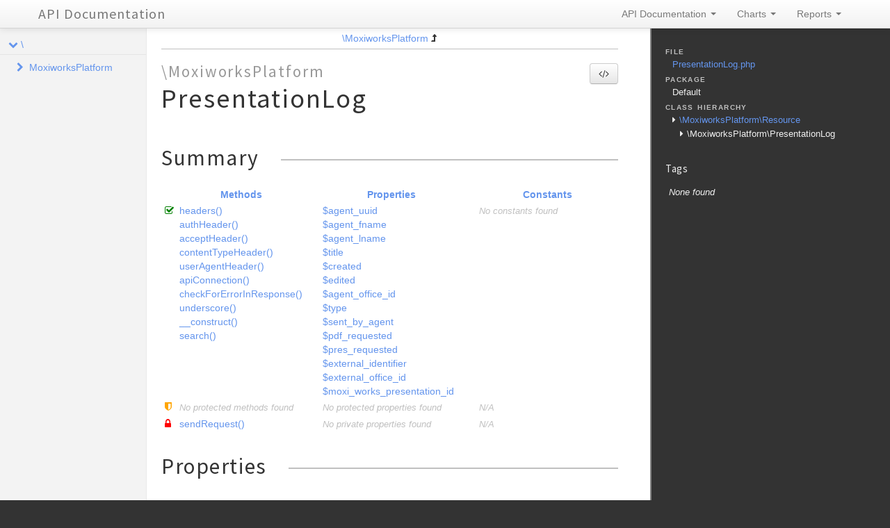

--- FILE ---
content_type: text/html; charset=utf-8
request_url: http://moxiworks-platform.github.io/moxiworks-php/classes/MoxiworksPlatform.PresentationLog.html
body_size: 6129
content:
<!DOCTYPE html>
<html lang="en">
<head>
    <meta name="viewport" content="width=device-width, initial-scale=1.0, maximum-scale=1.0, user-scalable=0"/>
    <meta charset="utf-8"/>
    <title>API Documentation</title>
    <meta name="author" content=""/>
    <meta name="description" content=""/>

    <link href="../css/bootstrap-combined.no-icons.min.css" rel="stylesheet">
    <link href="../css/font-awesome.min.css" rel="stylesheet">
    <link href="../css/prism.css" rel="stylesheet" media="all"/>
    <link href="../css/template.css" rel="stylesheet" media="all"/>
    
    <!--[if lt IE 9]>
    <script src="../js/html5.js"></script>
    <![endif]-->
    <script src="../js/jquery-1.11.0.min.js"></script>
    <script src="../js/ui/1.10.4/jquery-ui.min.js"></script>
    <script src="../js/bootstrap.min.js"></script>
    <script src="../js/jquery.smooth-scroll.js"></script>
    <script src="../js/prism.min.js"></script>
    <!-- TODO: Add http://jscrollpane.kelvinluck.com/ to style the scrollbars for browsers not using webkit-->
    <script type="text/javascript">
    function loadExternalCodeSnippets() {
        Array.prototype.slice.call(document.querySelectorAll('pre[data-src]')).forEach(function (pre) {
            var src = pre.getAttribute('data-src');
            var extension = (src.match(/\.(\w+)$/) || [, ''])[1];
            var language = 'php';

            var code = document.createElement('code');
            code.className = 'language-' + language;

            pre.textContent = '';

            code.textContent = 'Loading…';

            pre.appendChild(code);

            var xhr = new XMLHttpRequest();

            xhr.open('GET', src, true);

            xhr.onreadystatechange = function () {
                if (xhr.readyState == 4) {

                    if (xhr.status < 400 && xhr.responseText) {
                        code.textContent = xhr.responseText;

                        Prism.highlightElement(code);
                    }
                    else if (xhr.status >= 400) {
                        code.textContent = '✖ Error ' + xhr.status + ' while fetching file: ' + xhr.statusText;
                    }
                    else {
                        code.textContent = '✖ Error: File does not exist or is empty';
                    }
                }
            };

            xhr.send(null);
        });
    }

    $(document).ready(function(){
        loadExternalCodeSnippets();
    });
    $('#source-view').on('shown', function () {
        loadExternalCodeSnippets();
    })
</script>

    <link rel="shortcut icon" href="../images/favicon.ico"/>
    <link rel="apple-touch-icon" href="../images/apple-touch-icon.png"/>
    <link rel="apple-touch-icon" sizes="72x72" href="../images/apple-touch-icon-72x72.png"/>
    <link rel="apple-touch-icon" sizes="114x114" href="../images/apple-touch-icon-114x114.png"/>
</head>
<body>

<div class="navbar navbar-fixed-top">
    <div class="navbar-inner">
        <div class="container">
            <a class="btn btn-navbar" data-toggle="collapse" data-target=".nav-collapse">
                <i class="icon-ellipsis-vertical"></i>
            </a>
            <a class="brand" href="../index.html">API Documentation</a>

            <div class="nav-collapse">
                <ul class="nav pull-right">
                                        <li class="dropdown">
                        <a href="../index.html" class="dropdown-toggle" data-toggle="dropdown">
                            API Documentation <b class="caret"></b>
                        </a>
                        <ul class="dropdown-menu">
                                                        <li><a href="../namespaces/MoxiworksPlatform.html">\MoxiworksPlatform</a></li>
                                                    </ul>
                    </li>
                                        <li class="dropdown" id="charts-menu">
                        <a href="#" class="dropdown-toggle" data-toggle="dropdown">
                            Charts <b class="caret"></b>
                        </a>
                        <ul class="dropdown-menu">
                            <li>
                                <a href="../graphs/class.html">
                                    <i class="icon-list-alt"></i>&#160;Class hierarchy diagram
                                </a>
                            </li>
                        </ul>
                    </li>
                    <li class="dropdown" id="reports-menu">
                        <a href="#" class="dropdown-toggle" data-toggle="dropdown">
                            Reports <b class="caret"></b>
                        </a>
                        <ul class="dropdown-menu">
                            <li>
                                <a href="../reports/errors.html">
                                                                                                                                                                                                                                                                                                                                                                                                                                                                                                                                                                                                                                                                                                                                                                                                                                                                                                                                                                                                                                                                                                                                                                                                                                                                                                                                                                                                                                                                                                                                                                                                                                                                                                                                                                                                                                                                                                                                                                                                                                                                                                                                                                                                                                                <i class="icon-list-alt"></i>&#160;Errors <span class="label label-info pull-right">96</span>
                                </a>
                            </li>
                            <li>
                                <a href="../reports/markers.html">
                                                                                                                                                                                                                                                                                                                                                                                                                                                                                                                                                                                                                                                                                                                                                                                                                                                                                                                                                                                                                                                                                                                                                                                                                                                                                                                                                                                                                                                                                                                                                                                                                                                                                                                                                                                                                                                                                                                                                                                                                                                                                                                                                                                                                                                <i class="icon-list-alt"></i>&#160;Markers <span class="label label-info pull-right">0</span>
                                </a>
                            </li>
                            <li>
                                <a href="../reports/deprecated.html">
                                                                                                            <i class="icon-list-alt"></i>&#160;Deprecated <span class="label label-info pull-right">0</span>
                                </a>
                            </li>
                        </ul>
                    </li>
                </ul>
            </div>
        </div>
    </div>
    <!--<div class="go_to_top">-->
    <!--<a href="#___" style="color: inherit">Back to top&#160;&#160;<i class="icon-upload icon-white"></i></a>-->
    <!--</div>-->
</div>

<div id="___" class="container-fluid">
        <section class="row-fluid">
        <div class="span2 sidebar">
                                <div class="accordion" style="margin-bottom: 0">
        <div class="accordion-group">
            <div class="accordion-heading">
                                    <a class="accordion-toggle " data-toggle="collapse" data-target="#namespace-821447589"></a>
                                <a href="../namespaces/default.html" style="margin-left: 30px; padding-left: 0">\</a>
            </div>
            <div id="namespace-821447589" class="accordion-body collapse in">
                <div class="accordion-inner">

                                                    <div class="accordion" style="margin-bottom: 0">
        <div class="accordion-group">
            <div class="accordion-heading">
                                    <a class="accordion-toggle collapsed" data-toggle="collapse" data-target="#namespace-2059766096"></a>
                                <a href="../namespaces/MoxiworksPlatform.html" style="margin-left: 30px; padding-left: 0">MoxiworksPlatform</a>
            </div>
            <div id="namespace-2059766096" class="accordion-body collapse ">
                <div class="accordion-inner">

                                                    <div class="accordion" style="margin-bottom: 0">
        <div class="accordion-group">
            <div class="accordion-heading">
                                    <a class="accordion-toggle collapsed" data-toggle="collapse" data-target="#namespace-578855660"></a>
                                <a href="../namespaces/MoxiworksPlatform.Exception.html" style="margin-left: 30px; padding-left: 0">Exception</a>
            </div>
            <div id="namespace-578855660" class="accordion-body collapse ">
                <div class="accordion-inner">

                    
                    <ul>
                                                                                                    <li class="class"><a href="../classes/MoxiworksPlatform.Exception.ArgumentException.html">ArgumentException</a></li>
                                                    <li class="class"><a href="../classes/MoxiworksPlatform.Exception.AuthorizationException.html">AuthorizationException</a></li>
                                                    <li class="class"><a href="../classes/MoxiworksPlatform.Exception.InvalidResponseException.html">InvalidResponseException</a></li>
                                                    <li class="class"><a href="../classes/MoxiworksPlatform.Exception.RemoteRequestFailureException.html">RemoteRequestFailureException</a></li>
                                            </ul>
                </div>
            </div>
        </div>
    </div>

                    
                    <ul>
                                                                                                    <li class="class"><a href="../classes/MoxiworksPlatform.ActionLog.html">ActionLog</a></li>
                                                    <li class="class"><a href="../classes/MoxiworksPlatform.Agent.html">Agent</a></li>
                                                    <li class="class"><a href="../classes/MoxiworksPlatform.Brand.html">Brand</a></li>
                                                    <li class="class"><a href="../classes/MoxiworksPlatform.BuyerTransaction.html">BuyerTransaction</a></li>
                                                    <li class="class"><a href="../classes/MoxiworksPlatform.Company.html">Company</a></li>
                                                    <li class="class"><a href="../classes/MoxiworksPlatform.Config.html">Config</a></li>
                                                    <li class="class"><a href="../classes/MoxiworksPlatform.Contact.html">Contact</a></li>
                                                    <li class="class"><a href="../classes/MoxiworksPlatform.Credentials.html">Credentials</a></li>
                                                    <li class="class"><a href="../classes/MoxiworksPlatform.EmailCampaign.html">EmailCampaign</a></li>
                                                    <li class="class"><a href="../classes/MoxiworksPlatform.Event.html">Event</a></li>
                                                    <li class="class"><a href="../classes/MoxiworksPlatform.Gallery.html">Gallery</a></li>
                                                    <li class="class"><a href="../classes/MoxiworksPlatform.Group.html">Group</a></li>
                                                    <li class="class"><a href="../classes/MoxiworksPlatform.Listing.html">Listing</a></li>
                                                    <li class="class"><a href="../classes/MoxiworksPlatform.Office.html">Office</a></li>
                                                    <li class="class"><a href="../classes/MoxiworksPlatform.PresentationLog.html">PresentationLog</a></li>
                                                    <li class="class"><a href="../classes/MoxiworksPlatform.Resource.html">Resource</a></li>
                                                    <li class="class"><a href="../classes/MoxiworksPlatform.SellerTransaction.html">SellerTransaction</a></li>
                                                    <li class="class"><a href="../classes/MoxiworksPlatform.Session.html">Session</a></li>
                                                    <li class="class"><a href="../classes/MoxiworksPlatform.SoldListing.html">SoldListing</a></li>
                                                    <li class="class"><a href="../classes/MoxiworksPlatform.Task.html">Task</a></li>
                                                    <li class="class"><a href="../classes/MoxiworksPlatform.Team.html">Team</a></li>
                                                    <li class="class"><a href="../classes/MoxiworksPlatform.Transaction.html">Transaction</a></li>
                                            </ul>
                </div>
            </div>
        </div>
    </div>

                    
                    <ul>
                                                                                            </ul>
                </div>
            </div>
        </div>
    </div>

        </div>
    </section>
    <section class="row-fluid">
        <div class="span10 offset2">
            <div class="row-fluid">
                <div class="span8 content class">
                    <nav>
                                                <a href="../namespaces/MoxiworksPlatform.html">\MoxiworksPlatform</a> <i class="icon-level-up"></i>
                                            </nav>
                    <a href="#source-view" role="button" class="pull-right btn" data-toggle="modal"><i class="icon-code"></i></a>

                    <h1><small>\MoxiworksPlatform</small>PresentationLog</h1>
                    <p><em></em></p>
                    
                    
                                        
                    <section id="summary">
                        <h2>Summary</h2>
                        <section class="row-fluid heading">
                            <section class="span4">
                                <a href="#methods">Methods</a>
                            </section>
                            <section class="span4">
                                <a href="#properties">Properties</a>
                            </section>
                            <section class="span4">
                                <a href="#constants">Constants</a>
                            </section>
                        </section>
                        <section class="row-fluid public">
                            <section class="span4">
                                                                    <a href="../classes/MoxiworksPlatform.Resource.html#method_headers" class="">headers()</a><br />
                                                                    <a href="../classes/MoxiworksPlatform.Resource.html#method_authHeader" class="">authHeader()</a><br />
                                                                    <a href="../classes/MoxiworksPlatform.Resource.html#method_acceptHeader" class="">acceptHeader()</a><br />
                                                                    <a href="../classes/MoxiworksPlatform.Resource.html#method_contentTypeHeader" class="">contentTypeHeader()</a><br />
                                                                    <a href="../classes/MoxiworksPlatform.Resource.html#method_userAgentHeader" class="">userAgentHeader()</a><br />
                                                                    <a href="../classes/MoxiworksPlatform.Resource.html#method_apiConnection" class="">apiConnection()</a><br />
                                                                    <a href="../classes/MoxiworksPlatform.Resource.html#method_checkForErrorInResponse" class="">checkForErrorInResponse()</a><br />
                                                                    <a href="../classes/MoxiworksPlatform.Resource.html#method_underscore" class="">underscore()</a><br />
                                                                    <a href="../classes/MoxiworksPlatform.PresentationLog.html#method___construct" class="">__construct()</a><br />
                                                                    <a href="../classes/MoxiworksPlatform.PresentationLog.html#method_search" class="">search()</a><br />
                                                            </section>
                            <section class="span4">
                                                                    <a href="../classes/MoxiworksPlatform.PresentationLog.html#property_agent_uuid" class="">$agent_uuid</a><br />
                                                                    <a href="../classes/MoxiworksPlatform.PresentationLog.html#property_agent_fname" class="">$agent_fname</a><br />
                                                                    <a href="../classes/MoxiworksPlatform.PresentationLog.html#property_agent_lname" class="">$agent_lname</a><br />
                                                                    <a href="../classes/MoxiworksPlatform.PresentationLog.html#property_title" class="">$title</a><br />
                                                                    <a href="../classes/MoxiworksPlatform.PresentationLog.html#property_created" class="">$created</a><br />
                                                                    <a href="../classes/MoxiworksPlatform.PresentationLog.html#property_edited" class="">$edited</a><br />
                                                                    <a href="../classes/MoxiworksPlatform.PresentationLog.html#property_agent_office_id" class="">$agent_office_id</a><br />
                                                                    <a href="../classes/MoxiworksPlatform.PresentationLog.html#property_type" class="">$type</a><br />
                                                                    <a href="../classes/MoxiworksPlatform.PresentationLog.html#property_sent_by_agent" class="">$sent_by_agent</a><br />
                                                                    <a href="../classes/MoxiworksPlatform.PresentationLog.html#property_pdf_requested" class="">$pdf_requested</a><br />
                                                                    <a href="../classes/MoxiworksPlatform.PresentationLog.html#property_pres_requested" class="">$pres_requested</a><br />
                                                                    <a href="../classes/MoxiworksPlatform.PresentationLog.html#property_external_identifier" class="">$external_identifier</a><br />
                                                                    <a href="../classes/MoxiworksPlatform.PresentationLog.html#property_external_office_id" class="">$external_office_id</a><br />
                                                                    <a href="../classes/MoxiworksPlatform.PresentationLog.html#property_moxi_works_presentation_id" class="">$moxi_works_presentation_id</a><br />
                                                            </section>
                            <section class="span4">
                                                                    <em>No constants found</em>
                                                            </section>
                        </section>
                        <section class="row-fluid protected">
                            <section class="span4">
                                                                    <em>No protected methods found</em>
                                                            </section>
                            <section class="span4">
                                                                    <em>No protected properties found</em>
                                                            </section>
                            <section class="span4">
                                <em>N/A</em>
                            </section>
                        </section>
                        <section class="row-fluid private">
                            <section class="span4">
                                                                    <a href="../classes/MoxiworksPlatform.PresentationLog.html#method_sendRequest" class="">sendRequest()</a><br />
                                                            </section>
                            <section class="span4">
                                                                    <em>No private properties found</em>
                                                            </section>
                            <section class="span4">
                                <em>N/A</em>
                            </section>
                        </section>
                    </section>
                </div>
                <aside class="span4 detailsbar">
                                        
                    
                    <dl>
                        <dt>File</dt>
                            <dd><a href="../files/PresentationLog.html"><div class="path-wrapper">PresentationLog.php</div></a></dd>
                                                <dt>Package</dt>
                            <dd><div class="namespace-wrapper">Default</div></dd>
                                                <dt>Class hierarchy</dt>
                            <dd class="hierarchy">
                                                                                                                                                                                                                                                                                                
                                        <div class="namespace-wrapper"><a href="../classes/MoxiworksPlatform.Resource.html">\MoxiworksPlatform\Resource</a></div>
                                                                                                    <div class="namespace-wrapper">\MoxiworksPlatform\PresentationLog</div>
                            </dd>

                        
                        
                        
                        
                                                                        </dl>
                    <h2>Tags</h2>
                    <table class="table table-condensed">
                                            <tr><td colspan="2"><em>None found</em></td></tr>
                                        </table>
                </aside>
            </div>

                        
                                    <a id="properties" name="properties"></a>
            <div class="row-fluid">
                <div class="span8 content class">
                    <h2>Properties</h2>
                </div>
                <aside class="span4 detailsbar"></aside>
            </div>

                                    <div class="row-fluid">
        <div class="span8 content class">
            <a id="property_agent_uuid" name="property_agent_uuid" class="anchor"></a>
            <article class="property">
                <h3 class="public ">$agent_uuid</h3>
                <pre class="signature">$agent_uuid : string</pre>
                <p><em></em></p>
                

                                <h4>Type</h4>
                string
                &mdash; This is the Moxi Works Platform ID of the presentation_log which an ActionLog entry is associated with. This will be an RFC 4122 compliant UUID.                            </article>
        </div>
        <aside class="span4 detailsbar">
            <h1><i class="icon-arrow-down"></i></h1>
                        <dl>
                                                            </dl>
            <h2>Tags</h2>
            <table class="table table-condensed">
                                    <tr><td colspan="2"><em>None found</em></td></tr>
                            </table>
        </aside>
    </div>

                                    <div class="row-fluid">
        <div class="span8 content class">
            <a id="property_agent_fname" name="property_agent_fname" class="anchor"></a>
            <article class="property">
                <h3 class="public ">$agent_fname</h3>
                <pre class="signature">$agent_fname : string</pre>
                <p><em></em></p>
                

                                <h4>Type</h4>
                string
                &mdash; First name of agent. This can be null if there is no data for this attribute.                            </article>
        </div>
        <aside class="span4 detailsbar">
            <h1><i class="icon-arrow-down"></i></h1>
                        <dl>
                                                            </dl>
            <h2>Tags</h2>
            <table class="table table-condensed">
                                    <tr><td colspan="2"><em>None found</em></td></tr>
                            </table>
        </aside>
    </div>

                                    <div class="row-fluid">
        <div class="span8 content class">
            <a id="property_agent_lname" name="property_agent_lname" class="anchor"></a>
            <article class="property">
                <h3 class="public ">$agent_lname</h3>
                <pre class="signature">$agent_lname : string</pre>
                <p><em></em></p>
                

                                <h4>Type</h4>
                string
                &mdash; Last name of agent. This can be null if there is no data for this attribute.                            </article>
        </div>
        <aside class="span4 detailsbar">
            <h1><i class="icon-arrow-down"></i></h1>
                        <dl>
                                                            </dl>
            <h2>Tags</h2>
            <table class="table table-condensed">
                                    <tr><td colspan="2"><em>None found</em></td></tr>
                            </table>
        </aside>
    </div>

                                    <div class="row-fluid">
        <div class="span8 content class">
            <a id="property_title" name="property_title" class="anchor"></a>
            <article class="property">
                <h3 class="public ">$title</h3>
                <pre class="signature">$title : string</pre>
                <p><em></em></p>
                

                                <h4>Type</h4>
                string
                &mdash; The title of the presentation. This can be null if there is no data for this attribute.                            </article>
        </div>
        <aside class="span4 detailsbar">
            <h1><i class="icon-arrow-down"></i></h1>
                        <dl>
                                                            </dl>
            <h2>Tags</h2>
            <table class="table table-condensed">
                                    <tr><td colspan="2"><em>None found</em></td></tr>
                            </table>
        </aside>
    </div>

                                    <div class="row-fluid">
        <div class="span8 content class">
            <a id="property_created" name="property_created" class="anchor"></a>
            <article class="property">
                <h3 class="public ">$created</h3>
                <pre class="signature">$created : string</pre>
                <p><em></em></p>
                

                                <h4>Type</h4>
                string
                &mdash; This is the Unix timestamp for the creation time of the presentation.                            </article>
        </div>
        <aside class="span4 detailsbar">
            <h1><i class="icon-arrow-down"></i></h1>
                        <dl>
                                                            </dl>
            <h2>Tags</h2>
            <table class="table table-condensed">
                                    <tr><td colspan="2"><em>None found</em></td></tr>
                            </table>
        </aside>
    </div>

                                    <div class="row-fluid">
        <div class="span8 content class">
            <a id="property_edited" name="property_edited" class="anchor"></a>
            <article class="property">
                <h3 class="public ">$edited</h3>
                <pre class="signature">$edited : string</pre>
                <p><em></em></p>
                

                                <h4>Type</h4>
                string
                &mdash; This is the Unix timestamp for the last time the presentation was edited.                            </article>
        </div>
        <aside class="span4 detailsbar">
            <h1><i class="icon-arrow-down"></i></h1>
                        <dl>
                                                            </dl>
            <h2>Tags</h2>
            <table class="table table-condensed">
                                    <tr><td colspan="2"><em>None found</em></td></tr>
                            </table>
        </aside>
    </div>

                                    <div class="row-fluid">
        <div class="span8 content class">
            <a id="property_agent_office_id" name="property_agent_office_id" class="anchor"></a>
            <article class="property">
                <h3 class="public ">$agent_office_id</h3>
                <pre class="signature">$agent_office_id : string</pre>
                <p><em></em></p>
                

                                <h4>Type</h4>
                string
                &mdash; This is the ID of the office for the Agent associated with the presentation. This will be an integer.                            </article>
        </div>
        <aside class="span4 detailsbar">
            <h1><i class="icon-arrow-down"></i></h1>
                        <dl>
                                                            </dl>
            <h2>Tags</h2>
            <table class="table table-condensed">
                                    <tr><td colspan="2"><em>None found</em></td></tr>
                            </table>
        </aside>
    </div>

                                    <div class="row-fluid">
        <div class="span8 content class">
            <a id="property_type" name="property_type" class="anchor"></a>
            <article class="property">
                <h3 class="public ">$type</h3>
                <pre class="signature">$type : string</pre>
                <p><em></em></p>
                

                                <h4>Type</h4>
                string
                &mdash; Whether the presentation is for a buyer or seller.                            </article>
        </div>
        <aside class="span4 detailsbar">
            <h1><i class="icon-arrow-down"></i></h1>
                        <dl>
                                                            </dl>
            <h2>Tags</h2>
            <table class="table table-condensed">
                                    <tr><td colspan="2"><em>None found</em></td></tr>
                            </table>
        </aside>
    </div>

                                    <div class="row-fluid">
        <div class="span8 content class">
            <a id="property_sent_by_agent" name="property_sent_by_agent" class="anchor"></a>
            <article class="property">
                <h3 class="public ">$sent_by_agent</h3>
                <pre class="signature">$sent_by_agent : string</pre>
                <p><em></em></p>
                

                                <h4>Type</h4>
                string
                &mdash; The UUID of the agent that sent the presentation to the client. This will be an RFC 4122 compliant UUID.                            </article>
        </div>
        <aside class="span4 detailsbar">
            <h1><i class="icon-arrow-down"></i></h1>
                        <dl>
                                                            </dl>
            <h2>Tags</h2>
            <table class="table table-condensed">
                                    <tr><td colspan="2"><em>None found</em></td></tr>
                            </table>
        </aside>
    </div>

                                    <div class="row-fluid">
        <div class="span8 content class">
            <a id="property_pdf_requested" name="property_pdf_requested" class="anchor"></a>
            <article class="property">
                <h3 class="public ">$pdf_requested</h3>
                <pre class="signature">$pdf_requested : string</pre>
                <p><em></em></p>
                

                                <h4>Type</h4>
                string
                &mdash; The number of PDF documents requested.                            </article>
        </div>
        <aside class="span4 detailsbar">
            <h1><i class="icon-arrow-down"></i></h1>
                        <dl>
                                                            </dl>
            <h2>Tags</h2>
            <table class="table table-condensed">
                                    <tr><td colspan="2"><em>None found</em></td></tr>
                            </table>
        </aside>
    </div>

                                    <div class="row-fluid">
        <div class="span8 content class">
            <a id="property_pres_requested" name="property_pres_requested" class="anchor"></a>
            <article class="property">
                <h3 class="public ">$pres_requested</h3>
                <pre class="signature">$pres_requested : string</pre>
                <p><em></em></p>
                

                                <h4>Type</h4>
                string
                &mdash; The number of Online presentations requested.                            </article>
        </div>
        <aside class="span4 detailsbar">
            <h1><i class="icon-arrow-down"></i></h1>
                        <dl>
                                                            </dl>
            <h2>Tags</h2>
            <table class="table table-condensed">
                                    <tr><td colspan="2"><em>None found</em></td></tr>
                            </table>
        </aside>
    </div>

                                    <div class="row-fluid">
        <div class="span8 content class">
            <a id="property_external_identifier" name="property_external_identifier" class="anchor"></a>
            <article class="property">
                <h3 class="public ">$external_identifier</h3>
                <pre class="signature">$external_identifier : string</pre>
                <p><em></em></p>
                

                                <h4>Type</h4>
                string
                &mdash; This is the ID of the Agent utilized by their company.                            </article>
        </div>
        <aside class="span4 detailsbar">
            <h1><i class="icon-arrow-down"></i></h1>
                        <dl>
                                                            </dl>
            <h2>Tags</h2>
            <table class="table table-condensed">
                                    <tr><td colspan="2"><em>None found</em></td></tr>
                            </table>
        </aside>
    </div>

                                    <div class="row-fluid">
        <div class="span8 content class">
            <a id="property_external_office_id" name="property_external_office_id" class="anchor"></a>
            <article class="property">
                <h3 class="public ">$external_office_id</h3>
                <pre class="signature">$external_office_id : string</pre>
                <p><em></em></p>
                

                                <h4>Type</h4>
                string
                &mdash; This is the ID of the office for this Agent utilized by their company.                            </article>
        </div>
        <aside class="span4 detailsbar">
            <h1><i class="icon-arrow-down"></i></h1>
                        <dl>
                                                            </dl>
            <h2>Tags</h2>
            <table class="table table-condensed">
                                    <tr><td colspan="2"><em>None found</em></td></tr>
                            </table>
        </aside>
    </div>

                                    <div class="row-fluid">
        <div class="span8 content class">
            <a id="property_moxi_works_presentation_id" name="property_moxi_works_presentation_id" class="anchor"></a>
            <article class="property">
                <h3 class="public ">$moxi_works_presentation_id</h3>
                <pre class="signature">$moxi_works_presentation_id : string</pre>
                <p><em></em></p>
                

                                <h4>Type</h4>
                string
                &mdash; The unique UUID of the presentation. This will be an RFC 4122 compliant UUID.                            </article>
        </div>
        <aside class="span4 detailsbar">
            <h1><i class="icon-arrow-down"></i></h1>
                        <dl>
                                                            </dl>
            <h2>Tags</h2>
            <table class="table table-condensed">
                                    <tr><td colspan="2"><em>None found</em></td></tr>
                            </table>
        </aside>
    </div>

                                                            
                                    <a id="methods" name="methods"></a>
            <div class="row-fluid">
                <div class="span8 content class"><h2>Methods</h2></div>
                <aside class="span4 detailsbar"></aside>
            </div>

                                    <div class="row-fluid">
        <div class="span8 content class">
            <a id="method_headers" name="method_headers" class="anchor"></a>
            <article class="method">
                <h3 class="public ">headers()</h3>
                <a href="#source-view" role="button" class="pull-right btn" data-toggle="modal" style="font-size: 1.1em; padding: 9px 14px"><i class="icon-code"></i></a>
                <pre class="signature" style="margin-right: 54px;">headers() </pre>
                <p><em></em></p>
                

                
                
                				
                            </article>
        </div>
        <aside class="span4 detailsbar">
            <h1><i class="icon-arrow-down"></i></h1>
                            <span class="label label-info">static</span>
                                                            <dl>
                                                    <dt>Inherited from</dt>
                    <dd><a href="../classes/MoxiworksPlatform.Resource.html"><div class="path-wrapper">\MoxiworksPlatform\Resource</div></a></dd>
                                                            </dl>
            <h2>Tags</h2>
            <table class="table table-condensed">
                                    <tr><td colspan="2"><em>None found</em></td></tr>
                            </table>
        </aside>
    </div>

                                    <div class="row-fluid">
        <div class="span8 content class">
            <a id="method_authHeader" name="method_authHeader" class="anchor"></a>
            <article class="method">
                <h3 class="public ">authHeader()</h3>
                <a href="#source-view" role="button" class="pull-right btn" data-toggle="modal" style="font-size: 1.1em; padding: 9px 14px"><i class="icon-code"></i></a>
                <pre class="signature" style="margin-right: 54px;">authHeader() </pre>
                <p><em></em></p>
                

                
                
                				
                            </article>
        </div>
        <aside class="span4 detailsbar">
            <h1><i class="icon-arrow-down"></i></h1>
                            <span class="label label-info">static</span>
                                                            <dl>
                                                    <dt>Inherited from</dt>
                    <dd><a href="../classes/MoxiworksPlatform.Resource.html"><div class="path-wrapper">\MoxiworksPlatform\Resource</div></a></dd>
                                                            </dl>
            <h2>Tags</h2>
            <table class="table table-condensed">
                                    <tr><td colspan="2"><em>None found</em></td></tr>
                            </table>
        </aside>
    </div>

                                    <div class="row-fluid">
        <div class="span8 content class">
            <a id="method_acceptHeader" name="method_acceptHeader" class="anchor"></a>
            <article class="method">
                <h3 class="public ">acceptHeader()</h3>
                <a href="#source-view" role="button" class="pull-right btn" data-toggle="modal" style="font-size: 1.1em; padding: 9px 14px"><i class="icon-code"></i></a>
                <pre class="signature" style="margin-right: 54px;">acceptHeader() </pre>
                <p><em></em></p>
                

                
                
                				
                            </article>
        </div>
        <aside class="span4 detailsbar">
            <h1><i class="icon-arrow-down"></i></h1>
                            <span class="label label-info">static</span>
                                                            <dl>
                                                    <dt>Inherited from</dt>
                    <dd><a href="../classes/MoxiworksPlatform.Resource.html"><div class="path-wrapper">\MoxiworksPlatform\Resource</div></a></dd>
                                                            </dl>
            <h2>Tags</h2>
            <table class="table table-condensed">
                                    <tr><td colspan="2"><em>None found</em></td></tr>
                            </table>
        </aside>
    </div>

                                    <div class="row-fluid">
        <div class="span8 content class">
            <a id="method_contentTypeHeader" name="method_contentTypeHeader" class="anchor"></a>
            <article class="method">
                <h3 class="public ">contentTypeHeader()</h3>
                <a href="#source-view" role="button" class="pull-right btn" data-toggle="modal" style="font-size: 1.1em; padding: 9px 14px"><i class="icon-code"></i></a>
                <pre class="signature" style="margin-right: 54px;">contentTypeHeader() </pre>
                <p><em></em></p>
                

                
                
                				
                            </article>
        </div>
        <aside class="span4 detailsbar">
            <h1><i class="icon-arrow-down"></i></h1>
                            <span class="label label-info">static</span>
                                                            <dl>
                                                    <dt>Inherited from</dt>
                    <dd><a href="../classes/MoxiworksPlatform.Resource.html"><div class="path-wrapper">\MoxiworksPlatform\Resource</div></a></dd>
                                                            </dl>
            <h2>Tags</h2>
            <table class="table table-condensed">
                                    <tr><td colspan="2"><em>None found</em></td></tr>
                            </table>
        </aside>
    </div>

                                    <div class="row-fluid">
        <div class="span8 content class">
            <a id="method_userAgentHeader" name="method_userAgentHeader" class="anchor"></a>
            <article class="method">
                <h3 class="public ">userAgentHeader()</h3>
                <a href="#source-view" role="button" class="pull-right btn" data-toggle="modal" style="font-size: 1.1em; padding: 9px 14px"><i class="icon-code"></i></a>
                <pre class="signature" style="margin-right: 54px;">userAgentHeader() </pre>
                <p><em></em></p>
                

                
                
                				
                            </article>
        </div>
        <aside class="span4 detailsbar">
            <h1><i class="icon-arrow-down"></i></h1>
                            <span class="label label-info">static</span>
                                                            <dl>
                                                    <dt>Inherited from</dt>
                    <dd><a href="../classes/MoxiworksPlatform.Resource.html"><div class="path-wrapper">\MoxiworksPlatform\Resource</div></a></dd>
                                                            </dl>
            <h2>Tags</h2>
            <table class="table table-condensed">
                                    <tr><td colspan="2"><em>None found</em></td></tr>
                            </table>
        </aside>
    </div>

                                    <div class="row-fluid">
        <div class="span8 content class">
            <a id="method_apiConnection" name="method_apiConnection" class="anchor"></a>
            <article class="method">
                <h3 class="public ">apiConnection()</h3>
                <a href="#source-view" role="button" class="pull-right btn" data-toggle="modal" style="font-size: 1.1em; padding: 9px 14px"><i class="icon-code"></i></a>
                <pre class="signature" style="margin-right: 54px;">apiConnection(  <span class="argument">$method</span>,   <span class="argument">$url</span>,   <span class="argument">$attributes</span>) </pre>
                <p><em></em></p>
                

                                    <h4>Parameters</h4>
                    <table class="table table-condensed table-hover">
                                                    <tr>
                                <td></td>
                                <td>$method </td>
                                <td></td>
                            </tr>
                                                    <tr>
                                <td></td>
                                <td>$url </td>
                                <td></td>
                            </tr>
                                                    <tr>
                                <td></td>
                                <td>$attributes </td>
                                <td></td>
                            </tr>
                                            </table>
                
                
                				
                            </article>
        </div>
        <aside class="span4 detailsbar">
            <h1><i class="icon-arrow-down"></i></h1>
                            <span class="label label-info">static</span>
                                                            <dl>
                                                    <dt>Inherited from</dt>
                    <dd><a href="../classes/MoxiworksPlatform.Resource.html"><div class="path-wrapper">\MoxiworksPlatform\Resource</div></a></dd>
                                                            </dl>
            <h2>Tags</h2>
            <table class="table table-condensed">
                                    <tr><td colspan="2"><em>None found</em></td></tr>
                            </table>
        </aside>
    </div>

                                    <div class="row-fluid">
        <div class="span8 content class">
            <a id="method_checkForErrorInResponse" name="method_checkForErrorInResponse" class="anchor"></a>
            <article class="method">
                <h3 class="public ">checkForErrorInResponse()</h3>
                <a href="#source-view" role="button" class="pull-right btn" data-toggle="modal" style="font-size: 1.1em; padding: 9px 14px"><i class="icon-code"></i></a>
                <pre class="signature" style="margin-right: 54px;">checkForErrorInResponse(  <span class="argument">$json</span>) </pre>
                <p><em></em></p>
                

                                    <h4>Parameters</h4>
                    <table class="table table-condensed table-hover">
                                                    <tr>
                                <td></td>
                                <td>$json </td>
                                <td></td>
                            </tr>
                                            </table>
                
                
                				
                            </article>
        </div>
        <aside class="span4 detailsbar">
            <h1><i class="icon-arrow-down"></i></h1>
                            <span class="label label-info">static</span>
                                                            <dl>
                                                    <dt>Inherited from</dt>
                    <dd><a href="../classes/MoxiworksPlatform.Resource.html"><div class="path-wrapper">\MoxiworksPlatform\Resource</div></a></dd>
                                                            </dl>
            <h2>Tags</h2>
            <table class="table table-condensed">
                                    <tr><td colspan="2"><em>None found</em></td></tr>
                            </table>
        </aside>
    </div>

                                    <div class="row-fluid">
        <div class="span8 content class">
            <a id="method_underscore" name="method_underscore" class="anchor"></a>
            <article class="method">
                <h3 class="public ">underscore()</h3>
                <a href="#source-view" role="button" class="pull-right btn" data-toggle="modal" style="font-size: 1.1em; padding: 9px 14px"><i class="icon-code"></i></a>
                <pre class="signature" style="margin-right: 54px;">underscore(  <span class="argument">$attr</span>) </pre>
                <p><em></em></p>
                

                                    <h4>Parameters</h4>
                    <table class="table table-condensed table-hover">
                                                    <tr>
                                <td></td>
                                <td>$attr </td>
                                <td></td>
                            </tr>
                                            </table>
                
                
                				
                            </article>
        </div>
        <aside class="span4 detailsbar">
            <h1><i class="icon-arrow-down"></i></h1>
                            <span class="label label-info">static</span>
                                                            <dl>
                                                    <dt>Inherited from</dt>
                    <dd><a href="../classes/MoxiworksPlatform.Resource.html"><div class="path-wrapper">\MoxiworksPlatform\Resource</div></a></dd>
                                                            </dl>
            <h2>Tags</h2>
            <table class="table table-condensed">
                                    <tr><td colspan="2"><em>None found</em></td></tr>
                            </table>
        </aside>
    </div>

                                    <div class="row-fluid">
        <div class="span8 content class">
            <a id="method___construct" name="method___construct" class="anchor"></a>
            <article class="method">
                <h3 class="public ">__construct()</h3>
                <a href="#source-view" role="button" class="pull-right btn" data-toggle="modal" style="font-size: 1.1em; padding: 9px 14px"><i class="icon-code"></i></a>
                <pre class="signature" style="margin-right: 54px;">__construct(array  <span class="argument">$data</span>) </pre>
                <p><em>PresentationLog constructor.</em></p>
                

                                    <h4>Parameters</h4>
                    <table class="table table-condensed table-hover">
                                                    <tr>
                                <td>array</td>
                                <td>$data </td>
                                <td></td>
                            </tr>
                                            </table>
                
                
                				
                            </article>
        </div>
        <aside class="span4 detailsbar">
            <h1><i class="icon-arrow-down"></i></h1>
                                                            <dl>
                                                                            </dl>
            <h2>Tags</h2>
            <table class="table table-condensed">
                                    <tr><td colspan="2"><em>None found</em></td></tr>
                            </table>
        </aside>
    </div>

                                    <div class="row-fluid">
        <div class="span8 content class">
            <a id="method_search" name="method_search" class="anchor"></a>
            <article class="method">
                <h3 class="public ">search()</h3>
                <a href="#source-view" role="button" class="pull-right btn" data-toggle="modal" style="font-size: 1.1em; padding: 9px 14px"><i class="icon-code"></i></a>
                <pre class="signature" style="margin-right: 54px;">search(array  <span class="argument">$attributes = array()</span>) : Array</pre>
                <p><em>Search for PresentationLogs by Agent ID on Moxi Works Platform.</em></p>
                <p>search can be performed by including moxi_works_company_id and updated_since in a parameter array
<code>
\MoxiworksPlatform\PresentationLog::search([created_after: 1234, created_before: 2345])
</code></p>

                                    <h4>Parameters</h4>
                    <table class="table table-condensed table-hover">
                                                    <tr>
                                <td>array</td>
                                <td>$attributes </td>
                                <td><p><br><b>moxi_works_company_id  </b> string The Moxi Works Company ID for the company in which we are searching for presentation logs</p>
<h2>
    optional Task search parameters
</h2>
<pre><code>  &lt;br&gt;&lt;b&gt;updated_after &lt;/b&gt; integer  Unix timestamp representing the start time for the search. If no &lt;i&gt;updated_after&lt;/i&gt; parameter is included in the request, only presentations updated in the last seven days will be included in the response.
  &lt;br&gt;&lt;b&gt;updated_before &lt;/b&gt; integer  Unix timestamp representing the end time for the search. If no &lt;i&gt;updated_before&lt;/i&gt; parameter is included in the request, only presentations updated in the seven days following &lt;i&gt;updated_after&lt;/i&gt; will be included in the response.
  &lt;br&gt;&lt;b&gt;created_after &lt;/b&gt; integer  Unix timestamp representing the start time for the search.
  &lt;br&gt;&lt;b&gt;created_before &lt;/b&gt; integer  Unix timestamp representing the end time for the search. If no &lt;i&gt;created_before&lt;/i&gt; parameter is included in the request, only presentations updated in the seven days following &lt;i&gt;created_after&lt;/i&gt; will be included in the response.</code></pre>
<p>Note: only updated_after and <b>updated_before</b> <b>or</b>
<b>created_after</b> and <b>created_before</b> can be used when searching.</p></td>
                            </tr>
                                            </table>
                
                                    <h4>Throws</h4>
                    <dl>
                                                    <dt>\MoxiworksPlatform\Exception\ArgumentException</dt>
                            <dd><p>if required parameters are not included</p></dd>
                                                    <dt>\MoxiworksPlatform\Exception\ArgumentException</dt>
                            <dd><p>if at least one search parameter is not defined</p></dd>
                                                    <dt>\MoxiworksPlatform\RemoteRequestFailureException</dt>
                            <dd></dd>
                                                                    </dl>
                
                                    <h4>Returns</h4>
                    Array
                                            &mdash; <p>paged response array with the format:
[
page_number: [Integer],
total_pages: [Integer],
agents:  [Array] containing MoxiworkPlatform\PresentationLog objects
]</p>
                                    				
                            </article>
        </div>
        <aside class="span4 detailsbar">
            <h1><i class="icon-arrow-down"></i></h1>
                            <span class="label label-info">static</span>
                                                            <dl>
                                                                            </dl>
            <h2>Tags</h2>
            <table class="table table-condensed">
                                    <tr><td colspan="2"><em>None found</em></td></tr>
                            </table>
        </aside>
    </div>

                                                                    <div class="row-fluid">
        <div class="span8 content class">
            <a id="method_sendRequest" name="method_sendRequest" class="anchor"></a>
            <article class="method">
                <h3 class="private ">sendRequest()</h3>
                <a href="#source-view" role="button" class="pull-right btn" data-toggle="modal" style="font-size: 1.1em; padding: 9px 14px"><i class="icon-code"></i></a>
                <pre class="signature" style="margin-right: 54px;">sendRequest(  <span class="argument">$method</span>, array  <span class="argument">$opts = array()</span>, null  <span class="argument">$url = null</span>) : \MoxiworksPlatform\PresentationLog|null</pre>
                <p><em></em></p>
                

                                    <h4>Parameters</h4>
                    <table class="table table-condensed table-hover">
                                                    <tr>
                                <td></td>
                                <td>$method </td>
                                <td></td>
                            </tr>
                                                    <tr>
                                <td>array</td>
                                <td>$opts </td>
                                <td></td>
                            </tr>
                                                    <tr>
                                <td>null</td>
                                <td>$url </td>
                                <td></td>
                            </tr>
                                            </table>
                
                                    <h4>Throws</h4>
                    <dl>
                                                    <dt>\MoxiworksPlatform\Exception\ArgumentException</dt>
                            <dd><p>if required parameters are not included</p></dd>
                                                    <dt>\MoxiworksPlatform\RemoteRequestFailureException</dt>
                            <dd></dd>
                                                                    </dl>
                
                                    <h4>Returns</h4>
                    <a href="../classes/MoxiworksPlatform.PresentationLog.html">\MoxiworksPlatform\PresentationLog</a>|null
                                    				
                            </article>
        </div>
        <aside class="span4 detailsbar">
            <h1><i class="icon-arrow-down"></i></h1>
                            <span class="label label-info">static</span>
                                                            <dl>
                                                                            </dl>
            <h2>Tags</h2>
            <table class="table table-condensed">
                                    <tr><td colspan="2"><em>None found</em></td></tr>
                            </table>
        </aside>
    </div>

                                    </div>
    </section>

    <div id="source-view" class="modal hide fade" tabindex="-1" role="dialog" aria-labelledby="source-view-label" aria-hidden="true">
        <div class="modal-header">
            <button type="button" class="close" data-dismiss="modal" aria-hidden="true">×</button>
            <h3 id="source-view-label">PresentationLog.php</h3>
        </div>
        <div class="modal-body">
            <pre data-src="../files/PresentationLog.php.txt" class="language-php line-numbers"></pre>
        </div>
    </div>

    <footer class="row-fluid">
        <section class="span10 offset2">
            <section class="row-fluid">
                <section class="span10 offset1">
                    <section class="row-fluid footer-sections">
                        <section class="span4">
                                                        <h1><i class="icon-code"></i></h1>
                            <div>
                                <ul>
                                                                            <li><a href="../namespaces/MoxiworksPlatform.html">\MoxiworksPlatform</a></li>
                                                                    </ul>
                            </div>
                        </section>
                        <section class="span4">
                                                        <h1><i class="icon-bar-chart"></i></h1>
                            <div>
                                <ul>
                                    <li><a href="../graphs/class.html">Class Hierarchy Diagram</a></li>
                                </ul>
                            </div>
                        </section>
                        <section class="span4">
                                                        <h1><i class="icon-pushpin"></i></h1>
                            <div>
                                <ul>
                                    <li><a href="../reports/errors.html">Errors</a></li>
                                    <li><a href="../reports/markers.html">Markers</a></li>
                                </ul>
                            </div>
                        </section>
                    </section>
                </section>
            </section>
            <section class="row-fluid">
                <section class="span10 offset1">
                    <hr />
                    Documentation is powered by <a href="http://www.phpdoc.org/">phpDocumentor </a> and authored
                    on December 20th, 2019 at 22:54.
                </section>
            </section>
        </section>
    </footer>
</div>

</body>
</html>


--- FILE ---
content_type: text/plain; charset=utf-8
request_url: http://moxiworks-platform.github.io/moxiworks-php/files/PresentationLog.php.txt
body_size: 1706
content:
<?php

namespace MoxiworksPlatform;

use GuzzleHttp\Tests\Psr7\Str;
use MoxiworksPlatform\Exception\ArgumentException;
use MoxiworksPlatform\Exception\InvalidResponseException;
use Symfony\Component\Translation\Tests\StringClass;



class PresentationLog extends Resource {

    /**
     * @var string This is the Moxi Works Platform ID of the presentation_log which an ActionLog entry is associated with. This will be an RFC 4122 compliant UUID.
     */
    public $agent_uuid;


    /**
     * @var string First name of agent. This can be null if there is no data for this attribute.
     */
    public $agent_fname;


    /**
     * @var string Last name of agent. This can be null if there is no data for this attribute.
     */
    public $agent_lname;


    /**
     * @var string The title of the presentation. This can be null if there is no data for this attribute.
     */
    public $title;


    /**
     * @var string This is the Unix timestamp for the creation time of the presentation.
     */
    public $created;


    /**
     * @var string This is the Unix timestamp for the last time the presentation was edited.
     */
    public $edited;


    /**
     * @var string This is the ID of the office for the Agent associated with the presentation. This will be an integer.
     */
    public $agent_office_id;


    /**
     * @var string Whether the presentation is for a buyer or seller.
     */
    public $type;


    /**
     * @var string The UUID of the agent that sent the presentation to the client. This will be an RFC 4122 compliant UUID.
     */
    public $sent_by_agent;


    /**
     * @var string The number of PDF documents requested.
     */
    public $pdf_requested;


    /**
     * @var string The number of Online presentations requested.
     */
    public $pres_requested;


    /**
     * @var string This is the ID of the Agent utilized by their company.
     */
    public $external_identifier;


    /**
     * @var string This is the ID of the office for this Agent utilized by their company.
     */
    public $external_office_id;

    /**
     * @var string The unique UUID of the presentation. This will be an RFC 4122 compliant UUID.
     */
    public $moxi_works_presentation_id;


    /**
     * PresentationLog constructor.
     * @param array $data
     */
    function __construct(array $data) {
        foreach($data as $key => $val) {
            if(property_exists(__CLASS__,$key)) {
                $this->$key = $val;
            }
        }
    }

    /**
     * Search for PresentationLogs by Agent ID on Moxi Works Platform.
     *
     * search can be performed by including moxi_works_company_id and updated_since in a parameter array
     *  <code>
     *  \MoxiworksPlatform\PresentationLog::search([created_after: 1234, created_before: 2345])
     *  </code>
     * @param array $attributes
     *       <br><b>moxi_works_company_id  </b> string The Moxi Works Company ID for the company in which we are searching for presentation logs
     *       <h2>
     *     optional Task search parameters
     * </h2>
     *       <br><b>updated_after </b> integer  Unix timestamp representing the start time for the search. If no <i>updated_after</i> parameter is included in the request, only presentations updated in the last seven days will be included in the response.
     *       <br><b>updated_before </b> integer  Unix timestamp representing the end time for the search. If no <i>updated_before</i> parameter is included in the request, only presentations updated in the seven days following <i>updated_after</i> will be included in the response.
     *       <br><b>created_after </b> integer  Unix timestamp representing the start time for the search.
     *       <br><b>created_before </b> integer  Unix timestamp representing the end time for the search. If no <i>created_before</i> parameter is included in the request, only presentations updated in the seven days following <i>created_after</i> will be included in the response.
     *
     * Note: only updated_after and <b>updated_before</b> <b>or</b>
     *  <b>created_after</b> and <b>created_before</b> can be used when searching.
     *
     *
     * @return Array paged response array with the format:
     *   [
     *     page_number: [Integer],
     *     total_pages: [Integer],
     *     agents:  [Array] containing MoxiworkPlatform\PresentationLog objects
     *   ]
     *
     * @throws ArgumentException if required parameters are not included
     * @throws ArgumentException if at least one search parameter is not defined
     * @throws RemoteRequestFailureException
     */
    public static function search($attributes=[]) {
        $method = 'GET';
        $url = Config::getUrl() . "/api/presentation_logs";
        $presentation_logs = array();

        $required_opts = array('moxi_works_company_id');

        if(count(array_intersect(array_keys($attributes), $required_opts)) != count($required_opts))
            throw new ArgumentException(implode(',', $required_opts) . " are required");

        $json = Resource::apiConnection($method, $url, $attributes);

        if(!isset($json) || empty($json))
            return null;

        foreach ($json['presentations'] as $c) {
            $presentation_log = new PresentationLog($c);
            array_push($presentation_logs, $presentation_log);
        }
        $json['presentations'] = $presentation_logs;
        return $json;
    }

    /**
     * @param $method
     * @param array $opts
     * @param null $url
     *
     * @return PresentationLog|null
     *
     * @throws ArgumentException if required parameters are not included
     * @throws RemoteRequestFailureException
     */
    private static function sendRequest($method, $opts=[], $url=null) {
        if($url == null) {
            $url = Config::getUrl() . "/api/presentation_logs";
        }
        $required_opts = array('moxi_works_company_id');
        if(count(array_intersect(array_keys($opts), $required_opts)) != count($required_opts))
            throw new ArgumentException(implode(',', $required_opts) . " required");
        $presentation_log = null;
        $json = Resource::apiConnection($method, $url, $opts);
        $presentation_log = (!isset($json) || empty($json)) ? null : new PresentationLog($json);
        return $presentation_log;
    }


}
